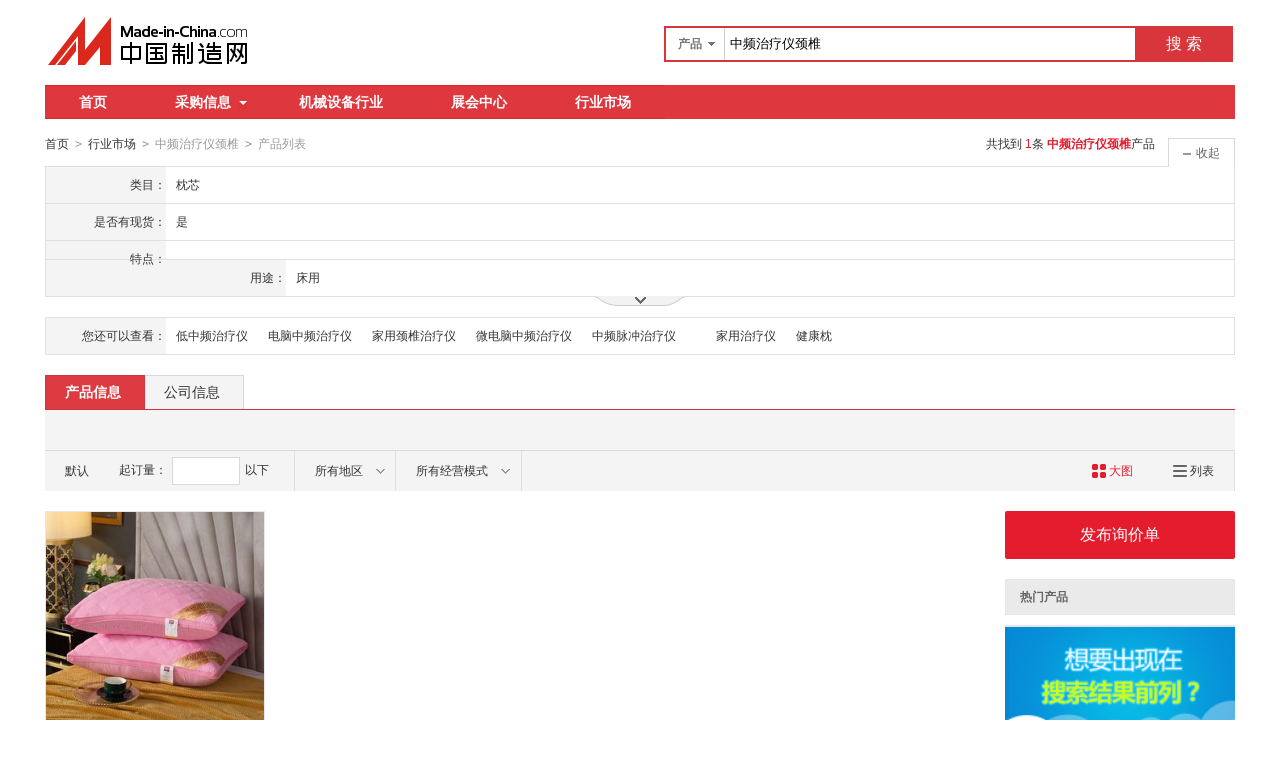

--- FILE ---
content_type: text/html;charset=GBK
request_url: https://cn.made-in-china.com/cp/zhongpinzlyjz-1.html
body_size: 8761
content:
<!doctype html>
<html>
 <head> 
  <meta charset="GBK"> 
  <title>中频治疗仪颈椎相关产品快速搜索 - 中国制造网</title> 
  <meta name="Keywords" content="中频治疗仪颈椎相关产品快速搜索 , 中国制造网"> 
  <meta name="Description" content="中国制造网为您提供专业的中频治疗仪颈椎相关产品采购信息和生产厂家信息查询平台，方便您快速找到中频治疗仪颈椎相关产品优质供应商。"> 
  <meta http-equiv="mobile-agent" content="format=html5;url=https://3g.made-in-china.com/cp/zhongpinzlyjz-1.html"> 
  <meta http-equiv="Cache-Control" content="no-transform"> 
  <link rel="canonical" href="https://cn.made-in-china.com/cp/zhongpinzlyjz-1.html"> 
  <link rel="stylesheet" href="//s.cn.made-in-china.com/oldmiccn/stylemin/industry/prod_hunt_img-0a31a633.css"> 
  <script type="text/javascript" src="//s.cn.made-in-china.com/oldmiccn/script/respond/respond-9cccbcd9.js"></script> 
  <script type="text/javascript" src="//s.cn.made-in-china.com/oldmiccn/script/base/libNew-0ff851dc.js"></script> 
  <link href="//s.cn.made-in-china.com/respond/respond-proxy.html" id="respond-proxy" rel="respond-proxy"> 
  <link href="//cn.made-in-china.com/respond/respond.proxy.gif" id="respond-redirect" rel="respond-redirect"> 
  <script src="//cn.made-in-china.com/respond/respond.proxy.js"></script> 
 </head> 
 <body x="0"> 
  <div id="top_area"></div> 
  <input type="hidden" name="jsAppName" value="oldCn"> 
  <div class="qb-red"> 
   <div class="grid-wide header"> 
    <div class="logo-wrap"> 
     <a class="logo" href="/" title="中国制造网内贸站"> <img alt="中国制造网 专注电子商务 弘扬中国制造" src="/images/logo/logo_n_cn.png"></a> 
    </div> 
    <div class="search"> 
     <div class="search-bar"> 
      <form action="/productdirectory.do" method="get" name="searchForm" id="searchForm"> 
       <input type="hidden" name="subaction" value="hunt"> 
       <input type="hidden" name="mode" value="and"> 
       <input type="hidden" name="style" value="b"> 
       <input type="hidden" name="code" value="EEnxEJQbMJmm" id="code"> 
       <input type="hidden" name="comProvince" value="nolimit" id="comProvince"> 
       <input type="hidden" name="miccnsource" value="1"> 
       <input type="hidden" name="size" value="60"> 
       <div class="search-input"> 
        <div class="search-select" id="searchSelect"> 
         <span class="search-select-btn" id="dropSelected">产品</span> 
         <div class="drop-list" style="" id="dropDown"> 
          <ul class="search-select-list" id="dropDownLst"> 
           <li data-config="{&quot;action&quot;:&quot;/productdirectory.do&quot;,&quot;placeholder&quot;:&quot;输入产品名称&quot;,&quot;text&quot;:&quot;产品&quot;,&quot;searchtype&quot;:&quot;0&quot;}" style="display:none"><a href="javascript:void(0)">产品</a> </li> 
           <li data-config="{&quot;action&quot;:&quot;/companysearch.do&quot;,&quot;placeholder&quot;:&quot;输入公司名称&quot;,&quot;text&quot;:&quot;公司&quot;,&quot;searchtype&quot;:&quot;2&quot;}"><a href="javascript:void(0)">公司</a></li> 
           <li data-config="{&quot;action&quot;:&quot;https://caigou.cn.made-in-china.com/purchasings/miccn&quot;,&quot;placeholder&quot;:&quot;输入求购信息&quot;,&quot;text&quot;:&quot;求购&quot;,&quot;searchtype&quot;:&quot;1&quot;}"><a href="javascript:void(0)">求购</a></li> 
          </ul> 
         </div> 
        </div> 
        <input type="text" value="中频治疗仪颈椎" id="inputWord" name="word" placeholder="输入产品名称" class="search-keyword textsuggest" maxlength="30"> 
       </div> 
       <div class="search-btn"> 
        <button type="submit" id="searchBtn">搜 索</button> 
       </div> 
      </form> 
     </div> 
    </div> 
   </div> 
   <div class="wrap wrap-flex"> 
    <div class="nav"> 
     <ul class="nav-main js-nav"> 
      <li class="nav-item"><a href="/">首页</a></li> 
      <li class="nav-item nav-purchase"> <a href="https://caigou.cn.made-in-china.com/xunjia-1.html" class="sub-item-hd" target="_blank">采购信息<b class="nav-item-arrow"></b></a> 
       <div class="sub-nav"> 
        <a href="https://caigou.cn.made-in-china.com/xunjia-1.html" target="_blank">询价信息</a> 
        <span class="v-sep">|</span> 
        <a href="https://caigou.cn.made-in-china.com/zhaomu-1.html" target="_blank">招募信息</a> 
        <span class="v-sep">|</span> 
        <a href="https://caigou.cn.made-in-china.com/qiye.html" target="_blank">采购专场</a> 
       </div> </li> 
      <li class="nav-item"><a href="https://jixie.cn.made-in-china.com" target="_blank">机械设备行业</a></li> 
      <li class="nav-item"><a target="_blank" href="https://zhanhui.cn.made-in-china.com/fairs/">展会中心</a></li> 
      <li class="nav-item"> <a href="/shichang/" target="_blank">行业市场</a> </li> 
     </ul> 
    </div> 
   </div> 
   <!--批量发送联系信--> 
   <div class="fix-msg js-fix-msg" style="display: none;"> 
    <div class="fix-msg-hd"> 
     <h3>批量发送联系信</h3> 
    </div> 
    <div class="fix-msg-bd js-fix-msg-bd"> 
     <ul class="fix-msg-lst js-msg-lst"> 
     </ul> 
    </div> 
    <div class="fix-msg-ft"> 
     <button class="btn btn-m btn-primary mb10" type="button" id="batchSendMsg">批量发送(<span class="js-pic-num">0</span>)</button> 
     <a class="js-remove-all" href="javascript:void(0)">清空</a> 
    </div> 
   </div> 
   <div class="grid-wide"> 
    <div class="nav-crumb-wrap clear"> 
     <div class="nav-crumb js-catalog"> 
      <a href="/">首页</a> 
      <b class="direct-arrow">&gt;</b> 
      <a href="/shichang/">行业市场</a> 
      <b class="direct-arrow">&gt;</b> 
      <span>中频治疗仪颈椎</span> 
      <b class="direct-arrow">&gt;</b> 
      <span>产品列表</span> 
     </div> 
     <div class="search-total mr80" rel="nofollow">
       共找到
      <span class="red">1</span>条
      <h1 class="red js-catcode-name"><strong>中频治疗仪颈椎</strong></h1>产品 
     </div> 
    </div> 
   </div> 
   <div class="grid-wide industry"> 
    <div class="filter filter-attr " id="propertySearch" data-level="" data-code=""> 
     <input type="hidden" id="oldPropertyValues" name="oldPropertyValues" value=""> 
     <div class="filter-panel"> 
      <dl class="filter-first"> 
       <dt>
        类目：
       </dt> 
       <dd class=""> 
        <ul class="filter-attr-lst one-lst-js"> 
         <li><label><span name="catSearch" data-param="myIAanTFDJQE">枕芯</span></label></li> 
        </ul> 
        <div class="switch-outer"> 
        </div> 
       </dd> 
      </dl> 
      <dl> 
       <dt>
        是否有现货：
       </dt> 
       <dd class=""> 
        <ul class="filter-attr-lst one-lst-js"> 
         <li><label><input type="checkbox" name="checkMore" id="" class="chk" value="myIAanTFDJQE_IQnmYHNJzxDA_LJtQMZXxmnlm"><span name="propertySearch" data-param="myIAanTFDJQE_IQnmYHNJzxDA_LJtQMZXxmnlm">是</span></label></li> 
        </ul> 
        <div class="confirm"> 
         <span class="btn btn-s btn-info check-more-js">确定</span> 
         <span class="btn btn-s btn-default cancel-more-js">取消</span> 
        </div> 
        <div class="switch-outer"> 
        </div> 
       </dd> 
      </dl> 
      <dl> 
       <dt>
        特点：
       </dt> 
       <dd class=""> 
        <ul class="filter-attr-lst one-lst-js"> 
         <li><label><input type="checkbox" name="checkMore" id="" class="chk" value="myIAanTFDJQE_XmxJtNgLIQiC_pQnxOwScqmDE"><span name="propertySearch" data-param="myIAanTFDJQE_XmxJtNgLIQiC_pQnxOwScqmDE">  </span></label></li> 
        </ul> 
        <div class="confirm"> 
         <span class="btn btn-s btn-info check-more-js">确定</span> 
         <span class="btn btn-s btn-default cancel-more-js">取消</span> 
        </div> 
        <div class="switch-outer"> 
        </div> 
       </dd> 
      </dl> 
      <dl> 
       <dt>
        用途：
       </dt> 
       <dd class=""> 
        <ul class="filter-attr-lst one-lst-js"> 
         <li><label><input type="checkbox" name="checkMore" id="" class="chk" value="myIAanTFDJQE_SJQmadgERxHs_zmxnFSKOOQlJ"><span name="propertySearch" data-param="myIAanTFDJQE_SJQmadgERxHs_zmxnFSKOOQlJ">床用</span></label></li> 
        </ul> 
        <div class="confirm"> 
         <span class="btn btn-s btn-info check-more-js">确定</span> 
         <span class="btn btn-s btn-default cancel-more-js">取消</span> 
        </div> 
        <div class="switch-outer"> 
        </div> 
       </dd> 
      </dl> 
      <dl class="property-more-js" style="display:none;"> 
       <dt>
        填充物：
       </dt> 
       <dd class=""> 
        <ul class="filter-attr-lst one-lst-js"> 
         <li><label><input type="checkbox" name="checkMore" id="" class="chk" value="myIAanTFDJQE_NExmAGLBRJHy_kmEQwcXvvxln"><span name="propertySearch" data-param="myIAanTFDJQE_NExmAGLBRJHy_kmEQwcXvvxln">羽绒</span></label></li> 
        </ul> 
        <div class="confirm"> 
         <span class="btn btn-s btn-info check-more-js">确定</span> 
         <span class="btn btn-s btn-default cancel-more-js">取消</span> 
        </div> 
        <div class="switch-outer"> 
        </div> 
       </dd> 
      </dl> 
     </div> 
     <span class="filter-switch filter-switch-fold icon-add-js"><i class="icon icon-add-gray"></i>展开</span> 
     <span class="filter-switch filter-switch-unfold icon-plus-js"><i class="icon icon-plus-gray"></i>收起</span> 
     <!-- 更多 --> 
     <div class="filter-more"> 
      <!-- 切换显示 --> 
      <span class="filter-more-arrow filter-more-js"></span> 
      <span class="filter-less-arrow filter-less-js"></span> 
     </div> 
    </div>
    <!-- 属性筛选结束 --> 
    <div class="filter filter-rec"> 
     <div class="filter-panel"> 
      <dl> 
       <dt>
        您还可以查看：
       </dt> 
       <dd> 
        <ul class="filter-rec-lst"> 
         <li><a href="https://cn.made-in-china.com/market/dizhongpzly-1.html" title="低中频治疗仪" class="suggestWord" target="_blank">低中频治疗仪</a></li> 
         <li><a href="https://cn.made-in-china.com/market/dnzpzly-1.html" title="电脑中频治疗仪" class="suggestWord" target="_blank">电脑中频治疗仪</a></li> 
         <li><a href="https://cn.made-in-china.com/cp/jiayongjzzly-1.html" title="家用颈椎治疗仪" class="suggestWord" target="_blank">家用颈椎治疗仪</a></li> 
         <li><a href="https://cn.made-in-china.com/cp/weidiannzpzly-1.html" title="微电脑中频治疗仪" class="suggestWord" target="_blank">微电脑中频治疗仪</a></li> 
         <li><a href="https://cn.made-in-china.com/market/zhongpinmczly-1.html" title="中频脉冲治疗仪" class="suggestWord" target="_blank">中频脉冲治疗仪</a></li> 
         <li><a href="https://cn.made-in-china.com/market/baojianzhen-1.html" title="   " class="suggestWord" target="_blank">   </a></li> 
         <li><a href="https://cn.made-in-china.com/market/jyzly-1.html" title="家用治疗仪" class="suggestWord" target="_blank">家用治疗仪</a></li> 
         <li><a href="https://cn.made-in-china.com/market/jiankangzhen-1.html" title="健康枕" class="suggestWord" target="_blank">健康枕</a></li> 
        </ul> 
       </dd> 
      </dl> 
     </div> 
    </div> 
    <div class="lst-hd"> 
     <ul class="lst-tab"> 
      <li class="active"><a href="javaScript:void(0);">产品信息</a></li> 
      <li><a href="javascript:submitSearchCompany();">公司信息</a></li> 
     </ul> 
    </div> 
    <!-- 列表过滤--> 
    <div class="lst-filter-wrap" id="multiFilterDiv" rel="nofollow"> 
     <div class="lst-filter clear js-lst-filter" style="border-bottom: 1px solid #d9d9d9"> 
      <div class="lst-item lst-cert" style="border-right: none;">  
      </div> 
     </div> 
     <div class="lst-filter clear"> 
      <div class="lst-item fll lst-normal on" id="restoreSetting">
       默认
       <b></b>
      </div> 
      <div class="lst-item fll pro-moq-set"> 
       <div class="pop-set-box" id="numberTip"> 
        <span>起订量：</span> 
        <input type="text" maxlength="11" id="qBegin" name="qBegin" value="" class="txt txt-short"> 
        <span>以下</span> 
        <div class="pop-set-ok"> 
         <button class="btn btn-s btn-primary" id="numberOK">确定</button> 
        </div> 
       </div> 
      </div> 
      <ul class="lst-item fll lst-drop-set"> 
       <li class="drop-mini drop-area" id="selectArea"> 
        <div class="drop-hd"> 
         <span class="drop-selected">所有地区</span> 
         <i class="icon icon-arrow-down"></i> 
        </div> 
        <div style="display: none;" class="drop-down" id="selectAreaList"> 
         <div class="drop-area-all"> 
          <span><span id="allArea">所有地区</span></span> 
         </div> 
         <ul class="area-lst"> 
          <li class="areaList"><span class="provinceSpan" data-province="Guangdong,Guangxi,Hainan">华南</span></li> 
         </ul> 
         <ul class="drop-area-lst"> 
          <li class="areaList" style="z-index:500"> <span data-province="Guangdong" class="provinceSpan">广东 <b></b> </span> 
           <div style="display: none;" class="sub-area"> 
            <ul class="sub-area-lst"> 
             <li><span class="cityLi" data-province="Guangdong" data-city="Guangdong_Dongguan">东莞市</span></li> 
            </ul> 
           </div> </li> 
         </ul> 
        </div> </li> 
      </ul> 
      <ul class="lst-item fll lst-drop-set"> 
       <li class="drop-mini drop-run" id="selectStyle"> 
        <div class="drop-hd" style="width: 110px"> 
         <span class="drop-selected">所有经营模式</span> 
         <i class="icon icon-arrow-down"></i> 
        </div> 
        <div class="drop-down" id="selectStyleList" style="display:none;"> 
         <ul class="drop-down-lst"> 
          <li><span id="allBusinessMode">所有经营模式</span></li> 
          <li><span class="businessModeLi" data-mode="2">贸易批发</span></li> 
         </ul> 
        </div> </li> 
      </ul> 
      <div class="search-float js-float-search" style="display:none;"> 
       <div class="search-input"> 
        <input type="text" class="search-keyword textsuggest js-float-search-text" value="中频治疗仪颈椎"> 
       </div> 
       <div class="search-btn"> 
        <button id="floatSearchBtn">搜 索</button> 
       </div> 
      </div> 
      <div class="js-float-filter"> 
       <div> 
        <a class="lst-item flr mode-lst" title="以列表方式显示" id="listTable" view_data="1" rel="nofollow"> <i class="icon-prod icon-lst"></i> 列表 </a> 
       </div> 
       <div class="cur red"> 
        <a class="lst-item flr mode-win" title="以大图方式显示" id="bigPicTable" view_data="3" rel="nofollow" style="border-right:none;"> <i class="icon-prod icon-win"></i> 大图 </a> 
       </div> 
      </div> 
     </div> 
    </div> 
    <!-- 皇冠排名 --> 
    <!-- 黄金排名结束 --> 
    <!-- toprank --> 
    <!-- 黄金排名结束 --> 
    <div class="main-flex"> 
     <div class="main"> 
      <ul class="prod-lst clear"> 
       <form method="get" action="/inquiry.do" target="_blank" id="inquiryForm"> 
        <input type="hidden" name="xcase" value="batchInquiry"> 
        <input type="hidden" name="sourceType" value="prod"> 
        <li class="prod-item js-prod-item js-sc-linkProd js-sc-expo" data-icon="0" data-comid="LMvxBsKOGXhD" data-category="1804110000" data-proid="XbuQziKvHpIA" data-sc="prodId:XbuQziKvHpIA,comId:LMvxBsKOGXhD,comName: 东莞市寮步蓝亭纺织加工店(个体工商户)"> 
         <div class="prod-item-in"> 
          <div class="prod-pic"> 
           <p class="chk js-chk"> <label for=""> <input type="checkbox" data-key="XbuQziKvHpIA" name="selectedId" value="XbuQziKvHpIA"> </label> </p> 
           <div class="sl-vam"> 
            <div class="sl-vam-outer"> 
             <div class="sl-vam-inner"> 
              <a href="https://cn.made-in-china.com/gongying/patty005298-XbuQziKvHpIA.html" target="_blank"> <img style="max-width:218px;max-height:218px" data-original="https://image.cn.made-in-china.com/cnimg/prod_8db30w7y3HcB/0/羽丝绒枕结婚庆枕芯舒适男女护颈椎羽丝绒枕宿舍酒店舒适睡眠_270x270.jpg" alt="羽丝绒枕结婚庆枕芯舒适男女护颈椎羽丝绒枕宿舍酒店舒适睡眠"> </a> 
             </div> 
            </div> 
           </div> 
          </div> 
          <!-- 鼠标放上显示的内容 --> 
          <div class="prod-item-hide"> 
           <div class="price-hide clear"> 
            <span class="price price-def red ml10"> <strong>面议</strong> </span> 
           </div> 
           <div class="co-hide"> 
            <ul class="clear"> 
             <li> <span>会员注册：</span> <a href="https://cn.made-in-china.com/showroom/patty005298-companyinfo.html" target="_blank" rel="nofollow">第 12 年</a> </li> 
             <li> <span>经营模式：</span> <a href="https://cn.made-in-china.com/showroom/patty005298-companyinfo.html" target="_blank" rel="nofollow">贸易批发</a> </li> 
             <li> <span>成立日期：</span> <a href="https://patty005298.cn.made-in-china.com/files-%E4%B8%9C%E8%8E%9E%E5%B8%82%E5%AF%AE%E6%AD%A5%E8%93%9D%E4%BA%AD%E7%BA%BA%E7%BB%87%E5%8A%A0%E5%B7%A5%E5%BA%97%28%E4%B8%AA%E4%BD%93%E5%B7%A5%E5%95%86%E6%88%B7%29.html" target="_blank" rel="nofollow">2016-03-21</a> </li> 
             <li> <span>供应产品：</span> <a href="https://cn.made-in-china.com/showroom/patty005298-product-list-1.html" target="_blank">25 条</a> </li> 
            </ul> 
           </div> 
          </div> 
         </div> 
         <div class="prod-item-info"> 
          <div class="ope clear"> 
           <span class="price red">面议</span> 
          </div> 
          <div class="tit js-tit"> 
           <a href="https://cn.made-in-china.com/gongying/patty005298-XbuQziKvHpIA.html" target="_blank" class="pro-name" title="羽丝绒枕结婚庆枕芯舒适男女护颈椎羽丝绒枕宿舍酒店舒适睡眠">羽丝绒枕结婚庆枕芯舒适男女护<em>颈椎</em>羽丝绒枕宿舍酒店舒适睡眠</a> 
          </div> 
          <div class="co-info clear"> 
           <a href="https://patty005298.cn.made-in-china.com" target="_blank" class="co-name  company-name-js" title="东莞市寮步蓝亭纺织加工店(个体工商户)">东莞市寮步蓝亭纺织加工店(个体工商户)</a> 
           <div class="cert-sign"> 
            <a class="icon icon-id" title="已通过工商注册信息真实性核实" href="https://patty005298.cn.made-in-china.com/files-%E4%B8%9C%E8%8E%9E%E5%B8%82%E5%AF%AE%E6%AD%A5%E8%93%9D%E4%BA%AD%E7%BA%BA%E7%BB%87%E5%8A%A0%E5%B7%A5%E5%BA%97%28%E4%B8%AA%E4%BD%93%E5%B7%A5%E5%95%86%E6%88%B7%29.html" target="_blank" rel="nofollow"></a> 
           </div> 
          </div> 
         </div> 
         <div class="prod-item-contact"> 
          <div class="msg"> 
           <span class="icon icon-tm" name="tmLogo" data-comid="LMvxBsKOGXhD_00" data-prodid="XbuQziKvHpIA" data-source="prodimg_list" data-url="https://webim.trademessenger.com/tm-new/assets/webtm/webtm.html?data=[base64]" title="点此可直接与对方在线咨询产品、交流洽谈"></span> 
           <a class="icon icon-email js-source" href="https://cn.made-in-china.com/sendInquiry/prod_XbuQziKvHpIA_LMvxBsKOGXhD.html" target="_blank" rel="nofollow"> </a> 
          </div> 
          <span class="gray-light" title="广东省 东莞市">广东省 东莞市</span> 
         </div> </li> 
       </form> 
      </ul> 
     </div> 
     <div class="side"> 
      <a href="https://membercenter.cn.made-in-china.com/inquiry/new/?source=ssjg" class="release-inquiry" target="_blank" rel="nofollow">发布询价单</a> 
      <div class="side-flex-bd"> 
       <div class="hd"> 
        <h3>热门产品  </h3> 
       </div> 
       <ul class="hot-pro-lst"> 
       </ul> 
      </div> 
      <div class="side-flex-bd" id="businessAlert" style="margin-bottom: 0"> 
       <input type="hidden" id="alertCatCode4Hide" value="EEnxEJQbMJmm"> 
       <input type="hidden" id="action4Hide" value="hunt"> 
       <input type="hidden" id="alertVoDomain" value="membercenter.cn.made-in-china.com"> 
       <input type="hidden" id="displayKeyWord4Hide" value="中频治疗仪颈椎"> 
       <input type="hidden" id="alertKeyWord4Hide" value="中频治疗仪颈椎"> 
      </div> 
      <div class="side-flag"> 
       <a rel="nofollow" href="/mic_request/main/" target="_blank"><img src="/images/cn/list/ads_package_190x140.jpg" width="100%" alt="  推广套餐"></a> 
      </div> 
     </div> 
    </div> 
    <div class="wrap wrap-flex"> 
     <div class="cata-related"> 
     </div> 
    </div> 
    <div class="index mb10"> 
     <div class="pro-index-bd"> 
      <strong>产品索引：</strong> 
      <a href="/quick-products/index/0-A-1.html">0-A</a> 
      <a href="/quick-products/index/B-1.html">B</a> 
      <a href="/quick-products/index/C-1.html">C</a> 
      <a href="/quick-products/index/D-1.html">D</a> 
      <a href="/quick-products/index/E-1.html">E</a> 
      <a href="/quick-products/index/F-1.html">F</a> 
      <a href="/quick-products/index/G-1.html">G</a> 
      <a href="/quick-products/index/HI-1.html">HI</a> 
      <a href="/quick-products/index/J-1.html">J</a> 
      <a href="/quick-products/index/K-1.html">K</a> 
      <a href="/quick-products/index/L-1.html">L</a> 
      <a href="/quick-products/index/M-1.html">M</a> 
      <a href="/quick-products/index/NO-1.html">NO</a> 
      <a href="/quick-products/index/P-1.html">P</a> 
      <a href="/quick-products/index/Q-1.html">Q</a> 
      <a href="/quick-products/index/R-1.html">R</a> 
      <a href="/quick-products/index/S-1.html">S</a> 
      <a href="/quick-products/index/T-1.html">T</a> 
      <a href="/quick-products/index/UV-1.html">UV</a> 
      <a href="/quick-products/index/W-1.html">W</a> 
      <a href="/quick-products/index/X-1.html">X</a> 
      <a href="/quick-products/index/Y-1.html">Y</a> 
      <a href="/quick-products/index/Z-1.html">Z</a> 
     </div> 
    </div> 
    <a href="https://membercenter.cn.made-in-china.com/inquiry/new/" target="_blank" class="ft-inquiry"></a> 
    <div class="ft-info"> 
     <p>您可能感兴趣的厂家： <a href="/RnAQNFZLhEId-gongsi-1.html" title="电脑中频治疗仪">电脑中频治疗仪厂家</a> <a href="/gs/weidiannzpzly-1.html" title="微电脑中频治疗仪">微电脑中频治疗仪厂家</a> <a href="/mnAJVUGTtRPb-gongsi-1.html" title="中频脉冲治疗仪">中频脉冲治疗仪厂家</a> <a href="/XEtnKPBJmRzQ-gongsi-1.html" title="低中频治疗仪">低中频治疗仪厂家</a> <a href="/gs/jiayongjzzly-1.html" title="家用颈椎治疗仪">家用颈椎治疗仪厂家</a> <a href="/pnYmQezjBElU-gongsi-1.html" title="治疗仪">治疗仪厂家</a> <a href="/XERxPknADQlY-gongsi-1.html" title="颈部按摩器">颈部按摩器厂家</a> <a href="/WxnJPaycFQkp-gongsi-1.html" title="颈椎理疗仪">颈椎理疗仪厂家</a> <a href="/CxrEnmLMFJle-gongsi-1.html" title="按摩器">按摩器厂家</a> <a href="/JmUEZQrjjxlg-gongsi-1.html" title="按摩棒">按摩棒厂家</a> <a href="/VmTnorcMREDu-gongsi-1.html" title="腰椎治疗仪">腰椎治疗仪厂家</a> <a href="/KJYnzbpEmmlq-gongsi-1.html" title="颈椎牵引器">颈椎牵引器厂家</a> <a href="/kEGxhRjWqmDq-gongsi-1.html" title="颈椎按摩器">颈椎按摩器厂家</a> <a href="/SJYmxZAEFQIo-gongsi-1.html" title="家用治疗仪">家用治疗仪厂家</a> <a href="/kJRnCVrKVxDY-gongsi-1.html" title="   ">   厂家</a> </p> 
    </div> 
    <div class="ft-info">
      移动站：
     <a href="https://3g.made-in-china.com/cp/zhongpinzlyjz-1.html" target="_blank">中频治疗仪颈椎</a> 
    </div> 
    <div class="ft-info">
      繁体站：
     <a href="//big5.made-in-china.com/cp/zhongpinzlyjz-1.html" target="_blank">中频治疗仪颈椎</a> 
    </div> 
    <div class="grid-wide"> 
     <div class="pro-index"> 
      <p>中国制造网中频治疗仪颈椎行业市场为您提供优质的中频治疗仪颈椎产品，以及中频治疗仪颈椎的价格、图片及其对应的生产厂家和供应商基本信息。点击产品详情可查看每一条中频治疗仪颈椎产品的参数、型号、高清细节图等信息，帮您快速完成筛选查找。</p> 
     </div> 
    </div> 
   </div> 
   <div class="gray-bg"> 
    <div class="footer-link"> 
     <a target="_blank" href="https://cn.made-in-china.com/aboutus/main/" rel="nofollow">关于我们</a> | 
     <a target="_blank" href="https://cn.made-in-china.com/aboutus/contact/" rel="nofollow">联系我们</a> | 
     <a target="_blank" href="https://cn.made-in-china.com/help/main/" rel="nofollow">客服中心</a> | 
     <a target="_blank" href="https://cn.made-in-china.com/help/sitemap/">站点地图</a> | 
     <a target="_blank" href="https://cn.made-in-china.com/help/policy/" rel="nofollow">隐私策略</a> | 
     <a target="_blank" href="https://cn.made-in-china.com/help/terms/" rel="nofollow">会员协议</a> | 
     <a target="_blank" href="https://cn.made-in-china.com/friendly_links/">友情链接</a> 
    </div> 
    <p class="footer-copyright">Copyright &copy; 2026 <a href="//www.focuschina.com" target="_blank">焦点科技</a>. 版权所有</p> 
   </div> 
   <div class="pop pop-msg" style="display:none" id="alertPop"> 
    <div class="pop-hd" id=""> 
     <h3 class="h">提示信息</h3> 
     <span class="icon icon-close" id="alertClose"></span> 
    </div> 
    <div class="pop-bd"> 
     <div class="tip tip-nor"> 
      <i class="icon-nor icon-nor-warn"></i> 
      <div class="tip-hd"> 
       <p id="alertContent">请选择至少<em class="red">2</em>家公司进行对比。</p> 
      </div> 
     </div> 
    </div> 
    <div class="pop-ft"> 
     <a href="javascript:void(0);" class="btn btn-m btn-primary" id="alertOk">确&nbsp;定</a> 
    </div> 
   </div> 
   <div id="alertMask"></div>
   <div class="pop pop-msg" style="display:none" id="confirmPop"> 
    <div class="pop-hd" id=""> 
     <h3 class="h">提示信息</h3> 
     <span class="icon icon-close" id="confirmClose"></span> 
    </div> 
    <div class="pop-bd"> 
     <div class="tip tip-nor"> 
      <i class="icon-nor icon-nor-warn"></i> 
      <div class="tip-hd"> 
       <p id="confirmContent">请选择至少<em class="red">2</em>家公司进行对比。</p> 
      </div> 
     </div> 
    </div> 
    <div class="pop-ft"> 
     <a href="javascript:void(0);" class="btn btn-m btn-primary" id="confirmOk">确&nbsp;定</a> 
     <a href="javascript:void(0);" class="btn btn-m btn-default" id="confirmCancel">取&nbsp;消</a> 
    </div> 
   </div> 
   <div id="confirmMask"></div>
  </div> 
  <form id="SearchExtension" name="SearchExtension" method="get" action="/productdirectory.do"> 
   <input type="hidden" id="propertyValues" name="propertyValues" value=""> 
   <input type="hidden" id="action" name="xcase" value="hunt"> 
   <input type="hidden" id="senior" name="senior" value="0"> 
   <input type="hidden" id="certFlag" name="certFlag" value="1"> 
   <input type="hidden" id="code" name="code" value="EEnxEJQbMJmm"> 
   <input type="hidden" id="code4BrowerHistory" name="code4BrowerHistory" value="EEnxEJQbMJmm"> 
   <input type="hidden" id="order" name="order" value="0"> 
   <input type="hidden" id="style" name="style" value="b"> 
   <input type="hidden" id="page" name="page" value="1"> 
   <input type="hidden" id="comProvince" name="comProvince" value="nolimit"> 
   <input type="hidden" id="comCity" name="comCity" value=""> 
   <input type="hidden" id="size" name="size" value="60"> 
   <input type="hidden" id="viewType" name="viewType" value="3"> 
   <input type="hidden" id="sizeHasChanged" name="sizeHasChanged" value="0"> 
   <input type="hidden" id="uniqfield" name="uniqfield" value=""> 
   <input type="hidden" id="priceStart" name="priceStart" value=""> 
   <input type="hidden" id="priceEnd" name="priceEnd" value=""> 
   <input type="hidden" id="quantityBegin" name="quantityBegin" value=""> 
   <input type="hidden" id="word" name="word" value="中频治疗仪颈椎"> 
   <input type="hidden" id="tradeType" name="tradeType" value=""> 
   <input type="hidden" id="from" name="from" value="hunt"> 
   <input type="hidden" name="hotflag" value="0"> 
   <input type="hidden" name="newFlag" value="2"> 
   <input type="hidden" name="wordPinyin4QP" value="zhongpinzlyjz"> 
  </form> 
  <input type="hidden" id="scWord" value="中频治疗仪颈椎" data-page="1" data-type="102" data-pro="prod_market_img" data-word="中频治疗仪颈椎" data-catName=""> 
  <script>
    $(function() {
        var tp = $('#scWord').data('type');     //页面类型 比如 103
        var stp = stpFun(tp);                     //根据url不同，返回不同的stp值   比如：10301
        var word = $('#scWord').val();          //搜索词
        var page = $('#scWord').data('page');   //搜索页码
        var isResult = page ? 1 : 2;            //是否有搜索结果页  1：是  2：否
        var searchType = stp === '10204'?'目录词':'搜索词';

        var val = "tp:"+tp+", stp:"+stp+", t:"+searchType+", m:" + word + ", r: " + isResult + ", si:" + page;

        //向body中添加隐藏域
        $('body').append('<input type="hidden" id="sensor_pg_v" value="' + val + '">');
    });

    function stpFun(tp){
        var url = location.href;
        var stpNum = '';
        //^()  表示不匹配任何字符
        var tp103Urls = ['-gongsi-', '/directory/', '/gs/', '/manufacturers-suppliers/', '/search/', '/companysearch', '/^()/','/productdirectory'];
        var tp102Urls = ['market', '/cp/', '/^()/', '-Catalog/', '/^()/', '/^()', '/productdirectory'];

        if(tp === 103){
            if (tp103Urls.some(urlFragment => url.indexOf(urlFragment) >= 0)) {
                stpNum = '1030' + (tp103Urls.findIndex(urlFragment => url.indexOf(urlFragment) >= 0) + 1);
            }
        }else{
            if (tp102Urls.some(urlFragment => url.indexOf(urlFragment) >= 0)) {
                stpNum = '1020' + (tp102Urls.findIndex(urlFragment => url.indexOf(urlFragment) >= 0) + 1);
            }
        }
        return stpNum;
    }

</script> 
  <script type="text/javascript" src="https://cn.made-in-china.com/script/product/_new_prod_exhibition.js" charset="gbk"></script> 
  <script type="text/javascript" src="//s.cn.made-in-china.com/oldmiccn/script/qpSearch/qpSearch-639d398e.js"></script> 
  <script src="//cn.made-in-china.com/script/common/loadTop.js"></script> 
  <script type="text/javascript" src="/to_oldcn/script/ga.js"></script> 
  <script type="text/javascript" src="/to_oldcn/script/scanalytics/exposure/index.js"></script> 
  <script type="text/javascript" src="/to_oldcn/script/scanalytics/common.js"></script> 
  <!-- Google Tag Manager (noscript) --> 
  <iframe src="https://www.googletagmanager.com/ns.html?id=GTM-NH79DF6" height="0" width="0" style="display:none;visibility:hidden"></iframe> 
  <!-- End Google Tag Manager (noscript) -->    
  <script type="text/javascript" charset="utf-8" src="//pylon.micstatic.com/gb/js/assets/probe/probe.min.js"></script> 
  <script type="text/javascript">if(typeof Probe !== 'undefined'){(new Probe({probability:100,cookies:['pid','sid','_cn_aeps_ck_']})).start()}</script>
 </body>
</html>